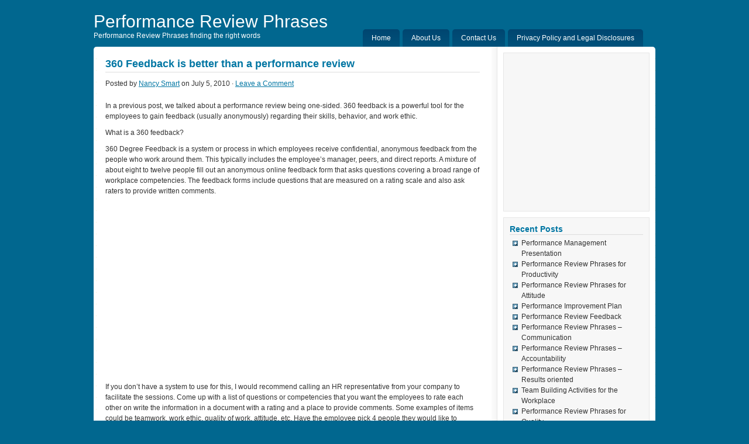

--- FILE ---
content_type: text/html; charset=UTF-8
request_url: http://performancereviewphrases.net/tag/360-feedback/
body_size: 19026
content:
<!DOCTYPE html PUBLIC "-//W3C//DTD XHTML 1.0 Transitional//EN" "http://www.w3.org/TR/xhtml1/DTD/xhtml1-transitional.dtd">
<html xmlns="http://www.w3.org/1999/xhtml" dir="ltr" lang="en-US" xml:lang="en-US">
<head profile="http://gmpg.org/xfn/11">

<meta http-equiv="Content-Type" content="text/html; charset=UTF-8" />
<meta name="language" content="en" />

<title>360 Feedback | Performance Review Phrases</title>
<link rel="Shortcut Icon" href="http://performancereviewphrases.net/wp-content/themes/shades-of-blue/images/favicon.ico" type="image/x-icon" />

<link rel="stylesheet" href="http://performancereviewphrases.net/wp-content/themes/shades-of-blue/style.css" type="text/css" media="screen" />
<link rel="alternate" type="application/rss+xml" title="Performance Review Phrases RSS Feed" href="http://performancereviewphrases.net/feed/" />
<link rel="alternate" type="application/atom+xml" title="Performance Review Phrases Atom Feed" href="http://performancereviewphrases.net/feed/atom/" />
<link rel="pingback" href="http://performancereviewphrases.net/xmlrpc.php" />

<link rel="alternate" type="application/rss+xml" title="Performance Review Phrases &raquo; 360 feedback Tag Feed" href="http://performancereviewphrases.net/tag/360-feedback/feed/" />
<link rel='stylesheet' id='sociable3-css'  href='http://performancereviewphrases.net/wp-content/plugins/sociable-30/sociable.css?ver=5.13' type='text/css' media='all' />
<link rel='stylesheet' id='wpss_style-css'  href='http://performancereviewphrases.net/wp-content/plugins/wordpress-simple-survey/style.css?ver=3.2.1' type='text/css' media='all' />
<link rel='stylesheet' id='wpss_uicore-css'  href='http://performancereviewphrases.net/wp-content/plugins/wordpress-simple-survey/css/ui.core.css?ver=3.2.1' type='text/css' media='all' />
<link rel='stylesheet' id='wpss_uitheme-css'  href='http://performancereviewphrases.net/wp-content/plugins/wordpress-simple-survey/css/ui.theme.css?ver=3.2.1' type='text/css' media='all' />
<link rel='stylesheet' id='wpss_probar-css'  href='http://performancereviewphrases.net/wp-content/plugins/wordpress-simple-survey/css/ui.progressbar.css?ver=3.2.1' type='text/css' media='all' />
<script type='text/javascript' src='http://performancereviewphrases.net/wp-includes/js/l10n.js?ver=20101110'></script>
<script type='text/javascript' src='http://performancereviewphrases.net/wp-includes/js/jquery/jquery.js?ver=1.6.1'></script>
<script type='text/javascript' src='http://performancereviewphrases.net/wp-includes/js/jquery/ui.core.js?ver=1.8.12'></script>
<script type='text/javascript' src='http://performancereviewphrases.net/wp-includes/js/jquery/ui.widget.js?ver=1.8.12'></script>
<script type='text/javascript' src='http://performancereviewphrases.net/wp-content/plugins/wordpress-simple-survey/js/ui.progressbar.min.js?ver=1.8.14'></script>
<script type='text/javascript' src='http://performancereviewphrases.net/wp-content/plugins/wordpress-simple-survey/js/custom.js?ver=2.1.2'></script>
<link rel="EditURI" type="application/rsd+xml" title="RSD" href="http://performancereviewphrases.net/xmlrpc.php?rsd" />
<link rel="wlwmanifest" type="application/wlwmanifest+xml" href="http://performancereviewphrases.net/wp-includes/wlwmanifest.xml" /> 
<link rel='index' title='Performance Review Phrases' href='http://performancereviewphrases.net/' />
<meta name="generator" content="WordPress 3.2.1" />

<!-- platinum seo pack 1.3.7 -->
<meta name="robots" content="index,follow,noodp,noydir" />
<link rel="canonical" href="http://performancereviewphrases.net/tag/360-feedback/" />
<!-- /platinum one seo pack -->

</head>

<body>

<div id="header">

    <div class="headerleft">
		        	<h4><a href="http://performancereviewphrases.net/">Performance Review Phrases</a></h4>
            
       		<p>Performance Review Phrases finding the right words</p>
    </div>
		
	<div class="headerright">
    
	<ul id="nav">
		            <li><a href="http://performancereviewphrases.net">Home</a></li>
            
        <li class="page_item page-item-8"><a href="http://performancereviewphrases.net/about-us/" title="About Us">About Us</a></li>
<li class="page_item page-item-9"><a href="http://performancereviewphrases.net/contact-us/" title="Contact Us">Contact Us</a></li>
<li class="page_item page-item-10"><a href="http://performancereviewphrases.net/privacy-policy/" title="Privacy Policy and Legal Disclosures">Privacy Policy and Legal Disclosures</a></li>
<li class="page_item page-item-51"><a href="http://performancereviewphrases.net/core-competency-listing/" title="Core Competency Listing">Core Competency Listing</a></li>
<li class="page_item page-item-868"><a href="http://performancereviewphrases.net/" title="Performance Review Phrases">Performance Review Phrases</a></li>
	</ul>
    
	</div>

</div>

<div class="clear"></div>

<div id="wrap">
<div id="content">

	<div id="contentleft">
    
		<div class="postarea">
	
			            
			<div class="post-41 post type-post status-publish format-standard hentry category-performance-appraisal-process category-performance-review-tips tag-360-feedback tag-employee-appraisals tag-employee-evaluation tag-performance-appraisal-tips">
            
                <h1><a href="http://performancereviewphrases.net/getting-ready-for-your-performance-evaluation/" rel="bookmark">360 Feedback is better than a performance review</a></h1>
                
                <div class="postauthor">
                    <p>Posted by <a href="http://performancereviewphrases.net/author/admin/" title="Posts by Nancy Smart" rel="author">Nancy Smart</a> on July 5, 2010 &middot; <a href="http://performancereviewphrases.net/getting-ready-for-your-performance-evaluation/#comments">Leave a Comment</a>&nbsp;</p>
                </div>
                
                      
      <p>In a previous post, we talked about a performance review being one-sided. 360 feedback is a powerful tool for the employees to gain feedback (usually anonymously) regarding their skills, behavior, and work ethic.</p>
<p>What is a 360 feedback?</p>
<p>360 Degree Feedback is a system or process in which employees receive confidential, anonymous feedback from the people who work around them. This typically includes the employee&#8217;s manager, peers, and direct reports. A mixture of about eight to twelve people fill out an anonymous online feedback form that asks questions covering a broad range of workplace competencies. The feedback forms include questions that are measured on a rating scale and also ask raters to provide written comments.</p>
<div id="in_post_ad_middle_1" style="margin: 5px;padding: 0px;"><br>
<center>
<table><tr><td>
<script type="text/javascript"><!--
google_ad_client = "ca-pub-6879519468430653";
/* performancereviewphrases.net Square */
google_ad_slot = "5357823301";
google_ad_width = 250;
google_ad_height = 250;
//-->
</script>
</td><td>
<script type="text/javascript"
src="http://pagead2.googlesyndication.com/pagead/show_ads.js">
</script>
<script type="text/javascript"><!--
google_ad_client = "ca-pub-6879519468430653";
/* performancereviewphrases.net Square */
google_ad_slot = "5357823301";
google_ad_width = 250;
google_ad_height = 250;
//-->
</script>
<script type="text/javascript"
src="http://pagead2.googlesyndication.com/pagead/show_ads.js">
</script>
</td></tr></table>
</center>
<br></div><p>If you don&#8217;t have a system to use for this, I would recommend calling an HR representative from your company to facilitate the sessions. Come up with a list of questions or competencies that you want the employees to rate each other on write the information in a document with a rating and a place to provide comments. Some examples of items could be teamwork, work ethic, quality of work, attitude, etc. Have the employee pick 4 people they would like to receive feedback from and you pick the others to participate in the survey.</p>
<p>If your HR rep facilitates the sessions, they can summarize each participates feedback in a diplomatic way so that the provider can remain anonymous.</p>
<p>360  <strong>performance feedback phrases </strong> offer the employee the benefit of hearing positive and negative feedback from someone other than their direct boss. If there is multiple people giving the same negative feedback &#8212; the employee has to listen to this, and will hopefully adjust the behavior. This feedback can be a huge success when the surveys are administered correctly and names are never given out. It keeps the employee always guessing who said what and could motivate them to change the perception of them.</p>
<div style='clear:both'></div><div class="clear"></div>
                
                <div class="postmeta">
                    <p>Filed under <a href="http://performancereviewphrases.net/category/performance-appraisal-process/" title="View all posts in Performance Appraisal Process" rel="category tag">Performance Appraisal Process</a>, <a href="http://performancereviewphrases.net/category/performance-review-tips/" title="View all posts in Performance Review Tips" rel="category tag">Performance Review Tips</a> &middot; Tagged with <a href="http://performancereviewphrases.net/tag/360-feedback/" rel="tag">360 feedback</a>, <a href="http://performancereviewphrases.net/tag/employee-appraisals/" rel="tag">employee appraisals</a>, <a href="http://performancereviewphrases.net/tag/employee-evaluation/" rel="tag">employee evaluation</a>, <a href="http://performancereviewphrases.net/tag/performance-appraisal-tips/" rel="tag">performance appraisal tips</a></p>
                </div>
            		
            </div>
            
			            <p></p>
        
        </div>
	
	</div>
			
	<div id="sidebar">

	<ul id="sidebarwidgeted">
	<li id="text-17" class="widget widget_text">			<div class="textwidget"><script type="text/javascript"><!--
google_ad_client = "ca-pub-6879519468430653";
/* iphone-4s-cases.com Square Image */
google_ad_slot = "7453899704";
google_ad_width = 250;
google_ad_height = 250;
//-->
</script>
<script type="text/javascript"
src="http://pagead2.googlesyndication.com/pagead/show_ads.js">
</script></div>
		</li>
		<li id="recent-posts-3" class="widget widget_recent_entries">		<h4>Recent Posts</h4>		<ul>
				<li><a href="http://performancereviewphrases.net/performance-management-presentation/" title="Performance Management Presentation">Performance Management Presentation</a></li>
				<li><a href="http://performancereviewphrases.net/performance-review-phrases-for-productivity/" title="Performance Review Phrases for Productivity">Performance Review Phrases for Productivity</a></li>
				<li><a href="http://performancereviewphrases.net/attitude/" title="Performance Review Phrases for Attitude">Performance Review Phrases for Attitude</a></li>
				<li><a href="http://performancereviewphrases.net/performance-improvement-plan/" title="Performance Improvement Plan">Performance Improvement Plan</a></li>
				<li><a href="http://performancereviewphrases.net/performance-review-feedback/" title="Performance Review Feedback">Performance Review Feedback</a></li>
				<li><a href="http://performancereviewphrases.net/performance-review-phrases-communication/" title="Performance Review Phrases &#8211; Communication">Performance Review Phrases &#8211; Communication</a></li>
				<li><a href="http://performancereviewphrases.net/performance-review-phrases-accountability/" title="Performance Review Phrases – Accountability">Performance Review Phrases – Accountability</a></li>
				<li><a href="http://performancereviewphrases.net/performance-review-phrases-results-oriented/" title="Performance Review Phrases &#8211; Results oriented">Performance Review Phrases &#8211; Results oriented</a></li>
				<li><a href="http://performancereviewphrases.net/team-building-activities-for-the-workplace/" title="Team Building Activities for the Workplace">Team Building Activities for the Workplace</a></li>
				<li><a href="http://performancereviewphrases.net/performance-review-phrases-for-quality/" title="Performance Review Phrases for Quality">Performance Review Phrases for Quality</a></li>
				</ul>
		</li>
	</ul>
			
</div>
</div>

<div class="clear"></div>

</div>

<div id="footer">

    <div class="footer1">
        <ul id="footerwidgeted-1">
            <li id="pages-3" class="widget widget_pages"><h4>Important Information</h4>		<ul>
			<li class="page_item page-item-8"><a href="http://performancereviewphrases.net/about-us/" title="About Us">About Us</a></li>
<li class="page_item page-item-9"><a href="http://performancereviewphrases.net/contact-us/" title="Contact Us">Contact Us</a></li>
<li class="page_item page-item-51"><a href="http://performancereviewphrases.net/core-competency-listing/" title="Core Competency Listing">Core Competency Listing</a></li>
<li class="page_item page-item-868"><a href="http://performancereviewphrases.net/" title="Performance Review Phrases">Performance Review Phrases</a></li>
<li class="page_item page-item-10"><a href="http://performancereviewphrases.net/privacy-policy/" title="Privacy Policy and Legal Disclosures">Privacy Policy and Legal Disclosures</a></li>
		</ul>
		</li>
 
        </ul>	
    </div>	
    
    <div class="footer2">
        <ul id="footerwidgeted-2">
             
        </ul>	
    </div>	
    
    <div class="footer3">
        <ul id="footerwidgeted-3">
            <li id="tag_cloud-3" class="widget widget_tag_cloud"><h4>Tags</h4><div class="tagcloud"><a href='http://performancereviewphrases.net/tag/360-feedback/' class='tag-link-6' title='1 topic' style='font-size: 8pt;'>360 feedback</a>
<a href='http://performancereviewphrases.net/tag/employee-appraisals/' class='tag-link-7' title='3 topics' style='font-size: 13.185185185185pt;'>employee appraisals</a>
<a href='http://performancereviewphrases.net/tag/employee-evaluation/' class='tag-link-8' title='4 topics' style='font-size: 14.913580246914pt;'>employee evaluation</a>
<a href='http://performancereviewphrases.net/tag/employee-evaluation-phrases/' class='tag-link-36' title='2 topics' style='font-size: 11.111111111111pt;'>Employee Evaluation phrases</a>
<a href='http://performancereviewphrases.net/tag/employee-performance/' class='tag-link-37' title='3 topics' style='font-size: 13.185185185185pt;'>Employee Performance</a>
<a href='http://performancereviewphrases.net/tag/leadership/' class='tag-link-16' title='5 topics' style='font-size: 16.296296296296pt;'>leadership</a>
<a href='http://performancereviewphrases.net/tag/performance-appraisal/' class='tag-link-17' title='12 topics' style='font-size: 22pt;'>performance appraisal</a>
<a href='http://performancereviewphrases.net/tag/performance-appraisal-tips/' class='tag-link-9' title='5 topics' style='font-size: 16.296296296296pt;'>performance appraisal tips</a>
<a href='http://performancereviewphrases.net/tag/performance-evaluation/' class='tag-link-18' title='4 topics' style='font-size: 14.913580246914pt;'>performance evaluation</a>
<a href='http://performancereviewphrases.net/tag/performance-review-phrases/' class='tag-link-3' title='12 topics' style='font-size: 22pt;'>Performance Review Phrases</a>
<a href='http://performancereviewphrases.net/tag/performance-review-sample-phrases/' class='tag-link-38' title='4 topics' style='font-size: 14.913580246914pt;'>Performance Review Sample Phrases</a>
<a href='http://performancereviewphrases.net/tag/performance-review-tips-2/' class='tag-link-39' title='5 topics' style='font-size: 16.296296296296pt;'>performance review tips</a></div>
</li>
 
        </ul>	
    </div>	
    
    <div class="footer4">
        <ul id="footerwidgeted-4">
            <li id="search-3" class="widget widget_search"><form role="search" method="get" id="searchform" action="http://performancereviewphrases.net/" >
	<div><label class="screen-reader-text" for="s">Search for:</label>
	<input type="text" value="" name="s" id="s" />
	<input type="submit" id="searchsubmit" value="Search" />
	</div>
	</form></li>
 
        </ul>	
    </div>
    
<div class="clear"></div>
    
</div>
                
<div id="copyright">

    <div class="copyright">
		<p>&copy; 2026 <a href="http://performancereviewphrases.net/">Performance Review Phrases</a> &middot; <a href="http://www.studiopress.com/themes/shades">Shades of Blue</a> theme by <a href="http://www.studiopress.com" >StudioPress</a> &middot; <a href="http://wordpress.org">WordPress</a> &middot; <a rel="nofollow" href="http://performancereviewphrases.net/wp-login.php">Log in</a></p>
    </div>
    
</div>
                                    
	<!-- Start of StatCounter Code -->
	<script type="text/javascript">
	<!-- 
		var sc_project=7472867; 
		var sc_security="469a7b00 "; 
		var sc_invisible=1;
	//-->
	</script>
	<script type="text/javascript" src="http://www.statcounter.com/counter/counter_xhtml.js"></script>
<noscript><div class="statcounter"><a title="web analytics" href="http://statcounter.com/"><img class="statcounter" src="http://c.statcounter.com/7472867/0/469a7b00 /1/" alt="web analytics" /></a></div></noscript>	
	<!-- End of StatCounter Code -->
<script type="text/javascript">
	var gaJsHost = (("https:" == document.location.protocol) ? "https://ssl." : "http://www.");
	document.write(unescape("%3Cscript src='" + gaJsHost + "google-analytics.com/ga.js' type='text/javascript'%3E%3C/script%3E"));
</script>
<script type="text/javascript">
	var pageTracker = _gat._getTracker("UA-27443521-1");
	pageTracker._trackPageview();
</script>
<!-- Clicky Web Analytics - http://getclicky.com, WordPress Plugin by Yoast - http://yoast.com -->
<script type='text/javascript'>
function clicky_gc( name ) {
	var ca = document.cookie.split(';');
	for( var i in ca ) {
		if( ca[i].indexOf( name+'=' ) != -1 )
			return decodeURIComponent( ca[i].split('=')[1] );
	}
	return '';
}
var clicky_custom_session = { 
	username: clicky_gc( 'comment_author_643b3b3ef612f20f664f3948460ea297' )
};
	</script>
<script type="text/javascript">
	var clicky = { log: function(){ return; }, goal: function(){ return; }};
	var clicky_site_id = 66493490;
	(function() {
		var s = document.createElement('script');
		s.type = 'text/javascript'; s.async = true;
		s.src = '//static.getclicky.com/js';
		( document.getElementsByTagName('head')[0] || document.getElementsByTagName('body')[0] ).appendChild( s );
	})();
</script>
<noscript><p><img alt="Clicky" width="1" height="1" src="http://in.getclicky.com/66493490ns.gif" /></p></noscript>
<!-- End Clicky Tracking -->
<!-- Generated in 1.078 seconds. Made 11 queries to database and 32 cached queries. Memory used - 3.31MB -->
<!-- Cached by DB Cache Reloaded Fix -->

    
	<script src="http://performancereviewphrases.net/wp-content/themes/shades-of-blue/js/dropdown.js" type="text/javascript"></script>

</body>
</html>

--- FILE ---
content_type: text/html; charset=utf-8
request_url: https://www.google.com/recaptcha/api2/aframe
body_size: 268
content:
<!DOCTYPE HTML><html><head><meta http-equiv="content-type" content="text/html; charset=UTF-8"></head><body><script nonce="L_r7pgxX05IZeU2-QNUDMw">/** Anti-fraud and anti-abuse applications only. See google.com/recaptcha */ try{var clients={'sodar':'https://pagead2.googlesyndication.com/pagead/sodar?'};window.addEventListener("message",function(a){try{if(a.source===window.parent){var b=JSON.parse(a.data);var c=clients[b['id']];if(c){var d=document.createElement('img');d.src=c+b['params']+'&rc='+(localStorage.getItem("rc::a")?sessionStorage.getItem("rc::b"):"");window.document.body.appendChild(d);sessionStorage.setItem("rc::e",parseInt(sessionStorage.getItem("rc::e")||0)+1);localStorage.setItem("rc::h",'1769850755433');}}}catch(b){}});window.parent.postMessage("_grecaptcha_ready", "*");}catch(b){}</script></body></html>

--- FILE ---
content_type: text/css
request_url: http://performancereviewphrases.net/wp-content/plugins/wordpress-simple-survey/style.css?ver=3.2.1
body_size: 16334
content:
/* WPSS Super-Container 
-----------------------------------------------------------*/
#wpss_survey {
  color: #333;
}
#wpss_survey h2{
  font-family:Verdana;
  vertical-align: top; 
  font-size:17px; margin:5px 0 15px 0;
  color:#333;font-weight:bold;
  line-height:1em;
}

/* Quiz Component Contaner */
#wpss_survey .form-container { 
  width:480px;  /* width of quiz*/
  margin:0 auto; 
  position:relative; 
  font-family:Verdana; 
  font-size:12px; 
  padding:20px; 
  background-color:#e0e3e2;   
  border:3px solid #abadac; 
}

#wpss_survey .form-panel fieldset{ 
  width:480px;
  margin: auto; 
  padding:22px 0 0; 
  border:1px solid #abadac; 
  background-color:#ffffff; 
  margin-top:20px; /* Gap between Progress bar and form feild */
}

/* Progress bar text */
#wpss_survey p.pgress{ 
  float:left; 
  vertical-align: top;
  font-size:9px;font-weight:bold;
  margin:0 0 0 6px;color:#333;
  height:1em;
  padding:0px;
}
#wpss_survey label#amount { 
  float:right; 
  vertical-align: top;
  font-size:9px;font-weight:bold;
  margin:2px 5px 0 0;color:#333; 
  height:1em;
  padding:0px;
}

/* Question */
#wpss_survey p.form_question{
  text-align:left;
  padding:0 20px 20px 20px;
  margin-top:0;
  font-size:14px;
/*  width:440px;*/
  margin-bottom:0;
}

/* Radio Set of Answers*/
#wpss_survey .answer{
  margin:0 20px 20px 20px;
  padding-bottom:10px;
}

/* Label - Answers, Answer set Style */
#wpss_survey .form-panel label { 
/* width:415px; */
/*  float:right;*/
  padding:0;margin: 0px;
  color:#333;
  font-size:14px;
}
/* radio and checkbox input */
#wpss_survey .wpss_radio{
/*  width:25px;*/
  
  padding:0;margin: 0px;
  margin-right:10px;
}
#wpss_survey .answer .answer_text{
  margin-bottom:15px;
}
#wpss_survey .clear {
  clear: both;
  font-size: 1px;
  height: 0;
}


/** 
  *  Defualt form image assumes centered, you can override specific questions with:
  *  #wpss_survey #panel{N} fieldset img{} or include style inline to image
 */
#wpss_survey .form-panel fieldset img{
  max-width:95%;
  padding:0;
  margin:5px;
}



/* Custom Field Inputs */
#wpss_survey .form-panel input, #wpss_survey .form-panel textarea { 
/*  vertical-align: middle;
  margin: 0px;
  padding: 0px; */

}
#wpss_survey .form-panel radio{
  -webkit-appearance: radio;
  -webkit-box-sizing: border-box;
}


#wpss_survey .form-container button { float:right; }


/*  Custom Field Form And Quiz Outro Text
--------------------------------------------------------------*/
#wpss_survey .infoForm{
  text-align:left;
  width:300px;
  margin:auto;
}
#wpss_survey .infoForm .wpss_customfield{
  margin-bottom:10px;
}
#wpss_survey .infoForm label{
  font-size:14px;
  line-height:16px;
  margin-top:1px;
  font-weight:bold;
  margin:0;padding:0;
  float:left;
}
#wpss_survey .infoForm input{
  float:right;
  height:16px;line-height:16px;
  margin:0;
  background-color: white;
  border: 1px solid #BBB;
  color: #4E4E4E;
}

#wpss_survey h3{ text-align:center; font-size:18px; padding:10px;display:block; }

#wpss_survey #submitButton{
  padding:5px;
  margin:20px;
  text-align:right;
  float:right;
}

/* Quiz Setup Page / Tabs
---------------------------------------------------------------*/
.wpss_table_wrap p.editing{
  display:block;
  border-bottom:1px dotted #DFDFDF;
  padding:10px 10px;
  margin:0;
  font-size: 12px;
  font-weight: bold;
  font-style: italic;
  color:#606060;
}
ul#quiz_tabs{
  margin-top:5px;
  padding-top:3px;
  border-top:1px dotted #DFDFDF;
}
ul#quiz_tabs li{
  float:left;
  height:20px;
  margin-bottom:0;
}
ul#quiz_tabs li a{
  margin-left:5px;
  margin-right:5px;
}
#quiz_switcher{
  display:block;
  border: 1px solid #DFDFDF;
  border-bottom-left-radius: 4px 4px;
  border-bottom-right-radius: 4px 4px;
  border-top-left-radius: 4px 4px;
  border-top-right-radius: 4px 4px;
  padding:5px;
  margin:10px 0;
  background-color:white;
}
#quiz_switcher p.select{ 
  padding:0;margin:0;

  font-size:14px;
}
ul#quiz_tabs li.current a{
  font-weight: bold;
}
#quiz_switcher p.select a{
  text-decoration: none;
  font-style: italic;
}
#quiz_switcher p.select a:hover{
  text-decoration: underline;
}
/* Admin Table */
.wpss_table_wrap{
  padding:0;margin:0;
  margin-top:15px;
  margin-bottom:5px;
  border:#DFDFDF solid 1px;
  border-bottom-left-radius: 4px 4px;
  border-bottom-left-radius: 4px 4px;
  border-bottom-left-radius: 4px 4px;
  border-bottom-right-radius: 4px 4px;
  border-bottom-right-radius: 4px 4px;
  border-bottom-right-radius: 4px 4px;
  border-top-left-radius: 4px 4px;
  border-top-left-radius: 4px 4px;
  border-top-left-radius: 4px 4px;
  border-top-right-radius: 4px 4px;
  border-top-right-radius: 4px 4px;
  border-top-right-radius: 4px 4px;
}
table#wpss_admin_table{
  width:100%;
}
table#wpss_admin_table h2{
  font-size:17px;
  line-height:16px;
  font-weight:bold;
  margin:5px 0 0 0;
  padding:0;  
  font-style: normal;
}
#wpss_admin_table td.admin_head{
  vertical-align:top;
  padding:10px 10px 15px 10px;
}
#wpss_admin_table input[type="text"],#wpss_admin_table textarea{
  width:100%;
}
#wpss_admin_table td p{
  margin:10px 0 2px 0;
  padding:0;
  font-style: italic;  
  font-weight:bold;
  font-size:13px;
  color:#606060;
}
#wpss_admin_table td p.wpss_note{
  margin:0;
  padding-top:0;
  font-style: italic;  
  font-weight:bold;
  font-size:9px;
  color:#606060;
}
#wpss_admin_table td#wpss_setup{
  border-right:1px dotted #DFDFDF;
  border-bottom:1px dotted #DFDFDF;
  width:50%;
}
#wpss_admin_table td#wpss_tracking{
  border-left:1px dotted #DFDFDF;
  border-bottom:1px dotted #DFDFDF;
  width:50%;
}
#wpss_admin_table td#required_info{
  border-right:1px dotted #DFDFDF;
  border-top:1px dotted #DFDFDF;
  border-bottom:1px dotted #DFDFDF;
  width:50%;
}
#wpss_admin_table td#wpss_autorespond{
  border-left:1px dotted #DFDFDF;
  border-bottom:1px dotted #DFDFDF;
  border-top:1px dotted #DFDFDF;
  width:50%;
}
#edit_questions{
  border-bottom:1px dotted #DFDFDF;
  border-top:1px dotted #DFDFDF;
  margin:2px;padding:10px;
}
.wpss_saveoptions{
  padding:10px;
  border-top:1px dotted #DFDFDF;
  margin:0;
}

/* Questions Input table */
table#wpss_question_table{
  width:100%;
  padding:0;
}
#wpss_question_table td p{
  vertical-align:top;
}
#wpss_question_table td{
  vertical-align:top;
  border-bottom:1px dotted #DFDFDF;
  border-top:1px dotted #DFDFDF;
  padding:3px 0 5px 0;
}
#wpss_question_table td textarea{
  width:100%;
  height:100%;
} 
#wpss_question_table .delete_quest{
  padding-top:15px;
  width:46px;
  background:transparent url(images/delete.png) no-repeat 14px 0;
  float:right;
  cursor:pointer;
}
#wpss_question_table .delete_ans{
  background:transparent url(images/delete.png) no-repeat 3px 2px;
  float:right;width:25px;
  cursor:pointer;
}
#required_info .delete_field{
  background:transparent url(images/delete.png) no-repeat 3px 2px;
  float:right;width:25px;
  cursor:pointer;
}
#wpss_question_table td.delete_col{
  margin:0;padding:0;
  width:56px;
  border-left:1px dotted #DFDFDF;
  border-right:1px dotted #DFDFDF;
  border-top-right-radius: 4px 4px;
  padding:5px 5px 0 0;
}
#wpss_question_table td.id{
  width:10px;
  border-right:1px dotted #DFDFDF;
  border-left:1px dotted #DFDFDF;
  padding:0 5px;
  border-bottom-left-radius: 4px 4px;
  border-bottom-right-radius: 4px 4px;
  border-top-left-radius: 4px 4px;
  border-top-right-radius: 4px 4px;
}
#wpss_question_table input.weights{
  text-align:center;
  width:27px;
}
#wpss_question_table td.quest_col{
  border-right:1px dotted #DFDFDF;
  border-left:1px dotted #DFDFDF;
  padding-right:5px;
  padding-left:5px;
  width:40%;
}
#wpss_question_table .quest_label{
  color: #606060;
  font-size: 9px;
  font-style: italic;
  font-weight: normal;
  height: 9px;
/*  vertical-align: top;*/
  margin:5px 2px 11px 2px;
  padding:0;
}

#wpss_question_table td.ans_col{
  border-left:1px dotted #DFDFDF;
  padding-right:5px;
}
#wpss_question_table table.ans_weights tr th{
  vertical-align:top;
  font-weight: normal;
  font-size:9px;
  color:#606060;
  padding:none;margin:none;
  font-style: italic;  
  height:9px;
}
#wpss_question_table table.ans_weights{
  width:100%;
}
#wpss_question_table table.ans_weights td{
  border:none;
}
#wpss_question_table table.ans_weights td.ans input.ans{
  width:99%;
}
#wpss_question_table table.ans_weights td.ans input.weights{
  float:right;
}
#wpss_question_table table.ans_weights td.weight{
  width:27px;
  margin:auto;
}
#wpss_question_table table.ans_weights td.add_ans{
  text-align:right;margin-top:-10px;
}
#wpss_optionsForm table.ans_weights td.add_ans input.addans_button{
  cursor:pointer;
  padding-left:18px;
  padding-right:5px;
  background:transparent url(images/add.png) no-repeat 2px 0;
}
#required_info .addfield_button{
  cursor:pointer;
  padding-left:18px;
  padding-right:5px;
  background:transparent url(images/add.png) no-repeat 2px 0;
}
#wpss_question_table td#add_new_question{
  border-left:1px dotted #DFDFDF;  
  border-right:1px dotted #DFDFDF;
}
#wpss_question_table td input.addquestion{
  padding-left:18px;
  padding-right:5px;  
  background:transparent url(images/add.png) no-repeat 2px 0;
  cursor:pointer;
}

/* admin answer tables */
#wpss_question_table .wpss_admin_answers_table{
  width:100%;
}

/* routes table */
table#wpss_routes{
  width:100%;
}
table#wpss_routes th{
  text-align:left;
}

table#wpss_routes input.addranges{
  padding-left:18px;
  padding-right:5px;  
  background:transparent url(images/add.png) no-repeat 2px 0;
  cursor:pointer;
}
table#wpss_routes td.range,table#wpss_routes th.range{
  width:120px;
}
table#wpss_routes td.range input{
  width:40px;text-align:right;
}
table#wpss_routes td.to input{
  width:40px;text-align:right;
}
table#wpss_routes td.route input{
  width:100%;
}
table#wpss_routes td.remove{
  text-align:center;
  width:75px;
}
table#wpss_routes th.remove{
  text-align:center;
}

/*  Results Page
--------------------------------------------------------------------*/
#wpss_results{
  text-decoration: none;
}
#wpss_results p{
  font-size:10px;
  text-decoration: none;
}
#wpss_results p.result_head{
  float:left;
  font-size:13px;
  padding:2px 5px;
  margin:3px 0;
}
#wpss_results p.results_name{
  text-align:right;
  font-size:13px;
  padding:2px 5px;
  margin:3px 0;
}
.wpss_large{
  font-size:20px;
}
.wpss_b{
  font-weight:bold;
}
.wpss_options{
  margin-top:15px;
  margin-bottom:5px;
  padding:10px;
  padding-top:0;
  border:#DFDFDF solid 1px;
  border-bottom-left-radius: 4px 4px;
  border-bottom-left-radius: 4px 4px;
  border-bottom-left-radius: 4px 4px;
  border-bottom-right-radius: 4px 4px;
  border-bottom-right-radius: 4px 4px;
  border-bottom-right-radius: 4px 4px;
  border-top-left-radius: 4px 4px;
  border-top-left-radius: 4px 4px;
  border-top-left-radius: 4px 4px;
  border-top-right-radius: 4px 4px;
  border-top-right-radius: 4px 4px;
  border-top-right-radius: 4px 4px;
}

.wpss_options .wpss_info{
  vertical-align:middle;
  border:none;
}

.tooltip {
  display:none;
  background:transparent url(images/white.png) no-repeat 0 0;
  font-size:12px;
  height:80px;
  width:170px;
  padding:20px;
  color:black;  
}

#wpss_results ol, #wpss_results ul {
  list-style: none;
}
#wpss_results blockquote, #wpss_results q {
  quotes: none;
}
#wpss_results blockquote:before, #wpss_results blockquote:after,#wpss_results q:before, #wpss_results q:after {
  content: '';
  content: none;
}

/* remember to define focus styles! */
#wpss_results  :focus {
  outline: 0;
}

/* remember to highlight inserts somehow! */
#wpss_results  ins {
  text-decoration: none;
}
#wpss_results  del {
  text-decoration: line-through;
}

/* tables still need 'cellspacing="0"' in the markup */
#wpss_results table {
  border-collapse: collapse;
  border-spacing: 0;
}
#wpss_results .wpss_remove{
  width:30px;height:42px;
  margin:0;
  color:red;
  float:left;
}
#wpss_admin_table td .mceToolbar{
/*  padding:0 5px;*/
}

#wpss_export #export_button{
  background:transparent url(images/export.png) no-repeat 7px 1px;
  padding:33px 5px 2px 5px; 
  width:51px;
  border-color: #BBB;
  text-decoration:none;
  color: #464646;
  font-size:12px;
  border-bottom-left-radius: 4px 4px;
  border-bottom-right-radius: 4px 4px;
  border-style: solid;
  border-width: 1px;
  border-top-left-radius: 4px 4px;
  border-top-right-radius: 4px 4px;
  margin-top:3px;
  height:49px;
}
#wpss_export #export_button:hover{
  border-color: #464646;
  color:#464646;
}
#wpss_export a:hover{
  color:#464646;
}
#wpss_export #kill_button{
  background:transparent url(images/kill.png) no-repeat 8px 1px;
  padding:34px 5px 3px 5px; 
  width:51px;
}

#wpss_exportForm{
  float:left;
}
#wpss_resultsForm{
  float:right;
}

#export_type{
  float:left;
  padding-right:7px;
}
#export_info{
  float:left;
  padding-right:7px;
}

/*  Admin Help Page
------------------------------------------------------------*/
#wpss_help .donate{
  border: 1px solid #DFDFDF;
  border-bottom-left-radius: 4px 4px;
  border-bottom-right-radius: 4px 4px;
  border-top-left-radius: 4px 4px;
  border-top-right-radius: 4px 4px;
  padding: 5px;
  margin: 10px 0 10px 10px;
  background-color: white;
  text-align:center;
  width:250px;
  margin:auto;
}

#wpss_help #quiz_summary_main h2{
  margin-top:0;padding-top:0;
  margin-bottom:0;padding-bottom:0;
}
#wpss_help ul.wpss_adminlist{
  list-style-type:disc;
  padding: 0;
  margin-top:10px;
  margin-left: 25px;
}
#wpss_help ul.wpss_adminlist ul{
  list-style-type: circle;
  padding: 0;
  margin-top:10px;
  margin-left: 25px;
}


/*  Export/View Results Page
------------------------------------------------------------*/
#quiz_summary_main{
  margin-right:335px;
  padding:10px;
  border: 1px solid #DFDFDF;
  border-bottom-left-radius: 4px 4px;
  border-bottom-right-radius: 4px 4px;
  border-top-left-radius: 4px 4px;
  border-top-right-radius: 4px 4px;
  background-color: white; 
}
.quiz_summary_sidebar{
  float: right;
  width: 300px;
  padding:10px;
  border: 1px solid #DFDFDF;
  border-bottom-left-radius: 4px 4px;
  border-bottom-right-radius: 4px 4px;
  border-top-left-radius: 4px 4px;
  border-top-right-radius: 4px 4px;
  background-color:#F1F1F1; 
}
#quiz_summary_holder h2 a,#quiz_summary_holder h2{
  padding-top:0;padding-bottom:0;
  margin-top:0;margin-bottom:0;
  font-size:14px;
}
#quiz_summary_holder h2.summary{
  font-weight:bold;
  margin:0;
  padding-bottom:0;
  padding-top:8px;
  text-decoration:underline;
} 
input.wpss_remove{
  padding-left:22px;
  padding-right:5px;  
  background:transparent url(images/delete.png) no-repeat 2px 2px;
  cursor:pointer;
}
input.wpss_export{
  width:40px;
  height:40px;
  background:transparent url(images/export.png) no-repeat 2px 2px;
  cursor:pointer;
  float:left;
  margin-right:3px;
  margin-top:10px;
}
h2.exports{
  font-size:16px;
}


input.wpss_clear_results{
  width:40px;
  height:40px;
  background:transparent url(images/delete-all.png) no-repeat 2px 2px;
  cursor:pointer;
  float:left;
  margin-right:3px;
  margin-top:10px;
}


/*  Global options page
------------------------------------------------*/
#wpss_togglejquery{
  border:1px #DFDFDF solid;
  padding-left:10px;
  padding-right:10px;  
  width:60%;
  -moz-border-radius: 5px;
  border-radius: 5px;
  
  background: #ffffff; /* old browsers */
  background: -moz-linear-gradient(top, #ffffff 0%, #e5e5e5 100%); /* firefox */
  background: -webkit-gradient(linear, left top, left bottom, color-stop(0%,#ffffff), color-stop(100%,#e5e5e5)); /* webkit */
  filter: progid:DXImageTransform.Microsoft.gradient( startColorstr='#ffffff', endColorstr='#e5e5e5',GradientType=0 ); /* ie */
  background: -o-linear-gradient(top, #ffffff 0%,#e5e5e5 100%); /* opera */
}
.wpss_global_options_form{
  border:1px #DFDFDF solid;
  padding-left:10px;
  padding-right:10px;  
  width:60%;
  -moz-border-radius: 5px;
  border-radius: 5px;
  
  background: #ffffff; /* old browsers */
  background: -moz-linear-gradient(top, #ffffff 0%, #e5e5e5 100%); /* firefox */
  background: -webkit-gradient(linear, left top, left bottom, color-stop(0%,#ffffff), color-stop(100%,#e5e5e5)); /* webkit */
  filter: progid:DXImageTransform.Microsoft.gradient( startColorstr='#ffffff', endColorstr='#e5e5e5',GradientType=0 ); /* ie */
  background: -o-linear-gradient(top, #ffffff 0%,#e5e5e5 100%); /* opera */
}



--- FILE ---
content_type: application/javascript
request_url: http://performancereviewphrases.net/wp-content/plugins/wordpress-simple-survey/js/custom.js?ver=2.1.2
body_size: 2379
content:
// Form input validation
function wpss_checkform(form){

	if (form.name.value == "") {
		alert( "Please enter your name." );
		form.name.focus();
		return false ;
	}
	if (form.lname.value == "") {
		alert( "Please enter your name." );
		form.lname.focus();
		return false ;
	}
	if (form.email.value == "") {
		alert( "Please enter a valid email address." );
		form.email.focus();
		return false ;
	}

	str = form.email.value;
	var at="@";
	var dot=".";
	var lat=str.indexOf(at);
	var lstr=str.length;
	var ldot=str.indexOf(dot);
	if (str.indexOf(at)==-1){
		alert("Please enter a valid email address.");
		return false;
	}

	if (str.indexOf(at)==-1 || str.indexOf(at)==0 || str.indexOf(at)==lstr){
		alert("Please enter a valid email address.");
		return false;
	}

	if (str.indexOf(dot)==-1 || str.indexOf(dot)==0 || str.indexOf(dot)==lstr){
		alert("Please enter a valid email address.");
		return false;
	}

	if (str.indexOf(at,(lat+1))!=-1){
		alert("Please enter a valid email address.");
		return false;
	}

	if (str.substring(lat-1,lat)==dot || str.substring(lat+1,lat+2)==dot){
		alert("Please enter a valid email address.");
		return false;
	}

	if (str.indexOf(dot,(lat+2))==-1){
		alert("Please enter a valid email address.");
		return false;
	}

	if (str.indexOf(" ")!=-1){
		alert("Please enter a valid email address.");
		return false;
	}

	if (form.telephone.value == "") {
		alert( "Please enter a valid telephone number." );
		form.telephone.focus();
		return false ;
	}
	if (form.city.value == "") {
		alert( "Please enter your current city." );
		form.city.focus();
		return false ;
	}

	return true;
}

// returns value selected from radio set
function wpss_getCheckedValue(radioObj) {
	if(!radioObj){
  	return "true";
	}
	var radioLength = radioObj.length;
	if(radioLength == undefined)
		if(radioObj.checked)
			return radioObj.value;
		else
			return "";
	for(var i = 0; i < radioLength; i++) {
		if(radioObj[i].checked) {
		  return true;
		}
	}
	return "";
}


(function($) { 
  $(function() {
  
    // make sure all required fields are not empty
    $("#wpssform").submit(function(e){
      $("#wpssform .infoForm input.wpss_required").each( function() {
        if($(this).val() == ""){
          alert($(this).attr('alt')+" cannot be blank.");
          e.preventDefault();
          return false;
        }
   	  });
    });
    
  });
})(jQuery);
